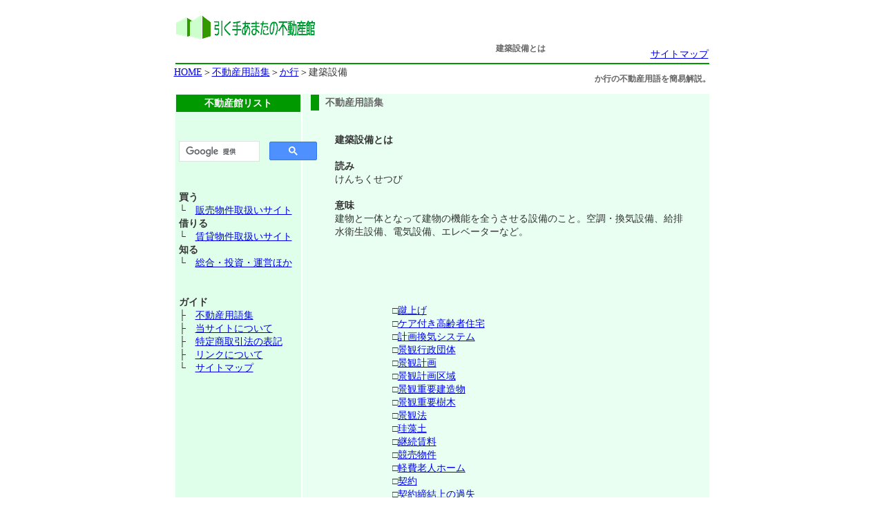

--- FILE ---
content_type: text/html
request_url: http://estate.s2mall.net/words/ka-gyo/kenchikusetubi.shtml
body_size: 12332
content:
<!DOCTYPE html PUBLIC "-//W3C//DTD XHTML 1.0 Transitional//EN" "http://www.w3.org/TR/xhtml1/DTD/xhtml1-transitional.dtd">
<html xmlns="http://www.w3.org/1999/xhtml" lang="ja" xml:lang="ja">
<head>
<meta http-equiv="Content-Type" content="text/html; charset=shift_jis" />
<title>建築設備とは＜不動産用語＞</title>
<meta name="ROBOTS" content="noindex,follow" /> 
<meta name="description" content="か行の不動産用語集。「建築設備」について、意味を簡易解説。" />  
<meta name="Keywords" content="建築設備" lang="ja" xml:lang="ja" /> 
<link rel="prev" href="http://estate.s2mall.net/words/index.shtml" /> 
<meta name="Author" content="マープロ企画" />
<meta name="copyright" content="著作権" />
<meta http-equiv="Content-Style-Type" content="text/css" />
<link rel="stylesheet" href="../../styles-site.css" type="text/css" />
<link rel="stylesheet" href="../../styles-color.css" type="text/css" />
<link rel="stylesheet" href="../../styles-width.css" type="text/css" />
</head>
<body>
<!-- ヘッダー開始 -->
<div class="header">
<table width="777" summary="不動産館のヘッダー">
<tr>
<td><h1>建築設備とは</h1><br />
<a href="http://estate.s2mall.net/index.shtml"><img src="../title8.gif" border="0" alt="引く手あまたの不動産館" /></a></td>
<td valign="bottom"><div class="headersite"><a href="http://estate.s2mall.net/sitemap.shtml">サイトマップ</a></div></td>
</tr>
<tr>
<td bgcolor="#009900" colspan="2"></td>
</tr>
</table>
<h2>か行の不動産用語を簡易解説。</h2>
<a href="http://estate.s2mall.net/">HOME</a>＞<a href="http://estate.s2mall.net/words/index.shtml">不動産用語集</a>＞<a href="http://estate.s2mall.net/words/ka-gyo/index.shtml">か行</a>＞建築設備</div>
<!-- ヘッダー終了 -->
<!--左カテゴリ開始 -->
<table width="777" summary="不動産館のメイン">
<tbody>
<tr>
<td align="center" width="200" valign="top" bgcolor="#dfffea">
<div class="left">
<h2>不動産館リスト</h2>
<table width="180" cellpadding="2" summary="カテゴリー">
<tbody>
<tr>
<td valign="top"><br />
<br />
<table width="200" cellpadding="0" cellspacing="0">
<tr>
<td>
<script>
  (function() {
    var cx = 'partner-pub-0083891112797192:4a3wl6-z1d3';
    var gcse = document.createElement('script');
    gcse.type = 'text/javascript';
    gcse.async = true;
    gcse.src = 'https://cse.google.com/cse.js?cx=' + cx;
    var s = document.getElementsByTagName('script')[0];
    s.parentNode.insertBefore(gcse, s);
  })();
</script>
<gcse:searchbox-only></gcse:searchbox-only>
</td>
</tr>
</table>
<br /> <br />
<b>買う</b><br />
└　<a href="http://estate.s2mall.net/buy/index.shtml">販売物件取扱いサイト</a><br />
<b>借りる</b><br />
└　<a href="http://estate.s2mall.net/rental/index.shtml">賃貸物件取扱いサイト</a><br />
<b>知る</b><br />
└　<a href="http://estate.s2mall.net/info/index.shtml">総合・投資・運営ほか</a><br />
<br /><br />
<b>ガイド</b><br />
├　<a href="http://estate.s2mall.net/words/index.shtml">不動産用語集</a><br />
├　<a href="http://estate.s2mall.net/first.shtml">当サイトについて</a><br />
├　<a href="http://estate.s2mall.net/tokushouhou.shtml">特定商取引法の表記</a><br />
├　<a href="http://estate.s2mall.net/link/index.shtml">リンクについて</a><br />
└　<a href="http://estate.s2mall.net/sitemap.shtml">サイトマップ</a><br />
<br />


</td>
</tr><tr>
<td></td>
</tr></tbody></table>
</div>
<!--左カテゴリ終了 -->
</td>
<td valign="top" bgcolor="#e8fff2">
<!-- メイン開始 -->
<div class="content">
<table cellpadding="2" cellspacing="0" border="0" width="567" summary="見出し">
<tr>
<td bgcolor="#009900" width="2%"></td>
<td width="98%" align="center"><h2>不動産用語集</h2></td>
</tr>
</table>
<table cellpadding="0" cellspacing="0" border="0" width="567" summary="見出しのライン">
<tr>
<td bgcolor="#009900"></td>
</tr>
</table>
<br />
<p><b>建築設備とは</b><br />
<br />
<b>読み</b><br />
けんちくせつび<br />
<br />
<b>意味</b><br />
建物と一体となって建物の機能を全うさせる設備のこと。空調・換気設備、給排水衛生設備、電気設備、エレベーターなど。<br />
<br />
</p>
<table summary="用語リスト">
<tr>
<td height="55"></td>
<td></td>
</tr>
<tr>
<td width="111"></td>
<td width="415">□<a href="http://estate.s2mall.net/words/ka-gyo/keage.shtml">蹴上げ</a><br />
□<a href="http://estate.s2mall.net/words/ka-gyo/keatukikoureisyajyuutaku.shtml">ケア付き高齢者住宅</a><br />
□<a href="http://estate.s2mall.net/words/ka-gyo/keikakukankisistem.shtml">計画換気システム</a><br />
□<a href="http://estate.s2mall.net/words/ka-gyo/keikangyouseidantai.shtml">景観行政団体</a><br />
□<a href="http://estate.s2mall.net/words/ka-gyo/keikankeikaku.shtml">景観計画</a><br />
□<a href="http://estate.s2mall.net/words/ka-gyo/keikankeikakukuiki.shtml">景観計画区域</a><br />
□<a href="http://estate.s2mall.net/words/ka-gyo/keikanjyuyoukenzoubutu.shtml">景観重要建造物</a><br />
□<a href="http://estate.s2mall.net/words/ka-gyo/keikanjuyoujumoku.shtml">景観重要樹木</a><br />
□<a href="http://estate.s2mall.net/words/ka-gyo/keikanhou.shtml">景観法</a><br />
□<a href="http://estate.s2mall.net/words/ka-gyo/keisoudo.shtml">珪藻土</a><br />
□<a href="http://estate.s2mall.net/words/ka-gyo/keizokuchinryou.shtml">継続賃料</a><br />
□<a href="http://estate.s2mall.net/words/ka-gyo/keibaibuken.shtml">競売物件</a><br />
□<a href="http://estate.s2mall.net/words/ka-gyo/keihiroujinhome.shtml">軽費老人ホーム</a><br />
□<a href="http://estate.s2mall.net/words/ka-gyo/keiyaku.shtml">契約</a><br />
□<a href="http://estate.s2mall.net/words/ka-gyo/keiyakuteiketujuonokasitu.shtml">契約締結上の過失</a><br />
□<a href="http://estate.s2mall.net/words/ka-gyo/keiyakunokaijo.shtml">契約の解除</a><br />
□<a href="http://estate.s2mall.net/words/ka-gyo/keiryoutetukotu.shtml">軽量鉄骨</a><br />
□<a href="http://estate.s2mall.net/words/ka-gyo/keiryoutetukotukouzou.shtml">軽量鉄骨構造</a><br />
□<a href="http://estate.s2mall.net/words/ka-gyo/keiryouukasyougekion.shtml">軽量床衝撃音</a><br />
□<a href="http://estate.s2mall.net/words/ka-gyo/caserock.shtml">ケースロック</a><br />
□<a href="http://estate.s2mall.net/words/ka-gyo/kesyougouhan.shtml">化粧合板</a><br />
□<a href="http://estate.s2mall.net/words/ka-gyo/gesuidounosyorikuiki.shtml">下水道の処理区域</a><br />
□<a href="http://estate.s2mall.net/words/ka-gyo/gesuidounohaisuikuiki.shtml">下水道の排水区域</a><br />
□<a href="http://estate.s2mall.net/words/ka-gyo/getabakims.shtml">下駄ばきマンション</a><br />
□<a href="http://estate.s2mall.net/words/ka-gyo/ketukanjyutaku.shtml">欠陥住宅</a><br />
□<a href="http://estate.s2mall.net/words/ka-gyo/keturo.shtml">結露</a><br />
□<a href="http://estate.s2mall.net/words/ka-gyo/genkahou.shtml">原価法</a><br />
□<a href="http://estate.s2mall.net/words/ka-gyo/genkanteras.shtml">玄関テラス</a><br />
□<a href="http://estate.s2mall.net/words/ka-gyo/genkanpochi.shtml">玄関ポーチ</a><br />
□<a href="http://estate.s2mall.net/words/ka-gyo/genkyouyusi.shtml">現況有姿</a><br />
□<a href="http://estate.s2mall.net/words/ka-gyo/kenkoujutaku.shtml">健康住宅</a><br />
□<a href="http://estate.s2mall.net/words/ka-gyo/kensazumisyou.shtml">検査済証</a><br />
□<a href="http://estate.s2mall.net/words/ka-gyo/genjyoukaifukugaidorain.shtml">原状回復ガイドライン</a><br />
□<a href="http://estate.s2mall.net/words/ka-gyo/genjyoukaifukugimu.shtml">原状回復義務</a><br />
□<a href="http://estate.s2mall.net/words/ka-gyo/kensetujutakuseinouhyoukasyo.shtml">建設住宅性能評価書</a><br />
□<a href="http://estate.s2mall.net/words/ka-gyo/kenseturisaikuruhou.shtml">建設リサイクル法</a><br />
□<a href="http://estate.s2mall.net/words/ka-gyo/kenchikukakunin.shtml">建築確認</a><br />
□<a href="http://estate.s2mall.net/words/ka-gyo/kenchikukakuninsinsei.shtml">建築確認申請</a><br />
□<a href="http://estate.s2mall.net/words/ka-gyo/kenchikukakuninbangou.shtml">建築確認番号</a><br />
□<a href="http://estate.s2mall.net/words/ka-gyo/kenchikukijunhou.shtml">建築基準法</a><br />
□<a href="http://estate.s2mall.net/words/ka-gyo/kenchikukyoutei.shtml">建築協定</a><br />
□<a href="http://estate.s2mall.net/words/ka-gyo/kenchikukyouryokukinhousiki.shtml">建築協力金方式</a><br />
□<a href="http://estate.s2mall.net/words/ka-gyo/kenchikukouzou.shtml">建築構造</a><br />
□<a href="http://estate.s2mall.net/words/ka-gyo/kenchikusi.shtml">建築士</a><br />
□<a href="http://estate.s2mall.net/words/ka-gyo/kenchikusyuji.shtml">建築主事</a><br />
□<a href="http://estate.s2mall.net/words/ka-gyo/kenchikujyoukentukitochi.shtml">建築条件付土地</a><br />
□<a href="http://estate.s2mall.net/words/ka-gyo/kenchikusinsakai.shtml">建築審査会</a><br />
□<a href="http://estate.s2mall.net/words/ka-gyo/kenchikusetubi.shtml">建築設備</a><br />
□<a href="http://estate.s2mall.net/words/ka-gyo/kenchikusen.shtml">建築線</a><br />
□<a href="http://estate.s2mall.net/words/ka-gyo/kenchikutubotanka.shtml">建築坪単価</a><br />
□<a href="http://estate.s2mall.net/words/ka-gyo/kenchikumenseki.shtml">建築面積</a><br />
□<a href="http://estate.s2mall.net/words/ka-gyo/kenpeiritu.shtml">建ぺい率</a><br />
□<a href="http://estate.s2mall.net/words/ka-gyo/kenrikin.shtml">権利金</a><br />
□<a href="http://estate.s2mall.net/words/ka-gyo/kenrisyou.shtml">権利証</a><br />
□<a href="http://estate.s2mall.net/words/ka-gyo/kenritouki.shtml">権利登記</a><br />
□<a href="http://estate.s2mall.net/words/ka-gyo/kenribu.shtml">権利部</a><br />
□<a href="http://estate.s2mall.net/words/ka-gyo/kenrihenkan.shtml">権利変換</a><br /></td>
</tr>
<tr>
<td></td>
<td><br />
<table summary="不動産用語リスト">
<tbody>
<tr>
<td width="60"><a href="http://estate.s2mall.net/words/ka-gyo/ka-gyo.shtml">か</a></td>
<td width="60"><a href="http://estate.s2mall.net/words/ka-gyo/ki-gyo.shtml">き</a></td>
<td width="60"><a href="http://estate.s2mall.net/words/ka-gyo/ku-gyo.shtml">く</a></td>
<td width="60"><a href="http://estate.s2mall.net/words/ka-gyo/ke-gyo.shtml">け</a></td>
<td width="60"><a href="http://estate.s2mall.net/words/ka-gyo/ko-gyo.shtml">こ</a></td>
</tr>
</tbody>
</table>
<br />
<table summary="不動産用語リスト">
<tr>
<td width="60"><a href="http://estate.s2mall.net/words/a-gyo/index.shtml">あ行</a></td>
<td width="60"><a href="http://estate.s2mall.net/words/ka-gyo/index.shtml">か行</a></td>
<td width="60"><a href="http://estate.s2mall.net/words/sa-gyo/index.shtml">さ行</a></td>
<td width="60"><a href="http://estate.s2mall.net/words/ta-gyo/index.shtml">た行</a></td>
<td width="60"><a href="http://estate.s2mall.net/words/na-gyo/index.shtml">な行</a></td>
</tr>
<tr>
<td><a href="http://estate.s2mall.net/words/ha-gyo/index.shtml">は行</a></td>
<td><a href="http://estate.s2mall.net/words/ma-gyo/index.shtml">ま行</a></td>
<td><a href="http://estate.s2mall.net/words/ya-gyo/index.shtml">や行</a></td>
<td><a href="http://estate.s2mall.net/words/ra-gyo/index.shtml">ら行</a></td>
<td><a href="http://estate.s2mall.net/words/wa-gyo/index.shtml">わ行</a></td>
</tr>
</table>
<br />
<table summary="不動産用語リスト" cellpadding="3">
<tr>
<td height="35">□<b>賃貸不動産の用語集</b><br />
<a href="http://estate.s2mall.net/rental/forrent.shtml">リクルートの不動産情報サイト「SUUMO」がおすすめ</a></td>
</tr>
</table>
<br />
<br />
<script type="text/javascript"><!--
google_ad_client = "pub-0083891112797192";
/* 336x280, 作成済み 08/03/23 */
google_ad_slot = "8862947183";
google_ad_width = 336;
google_ad_height = 280;
//-->
</script>
<script type="text/javascript" src="http://pagead2.googlesyndication.com/pagead/show_ads.js">
</script><br />
<br />
</td>
</tr>
</table>
<br />
<table cellpadding="0" cellspacing="0" border="0" width="567" summary="見出しのライン">
<tr>
<td bgcolor="#009900"></td>
</tr>
</table>
</div>
<!-- メイン終了 -->
</td>
</tr>
</tbody>
</table>
<!-- フッター開始 -->
<table width="777" summary="不動産館のフッター">
<tr>
<td height="10"></td>
</tr>
<tr>
<td bgcolor="#009900"></td>
</tr>
</table>
<div class="footer">2007～Copyright (C)マープロ企画　<a href="http://estate.s2mall.net/index.shtml">引く手あまたの不動産館</a>　All Rights Reserved</div>
<!-- フッター終了 -->
<script language="JavaScript">
<!--
document.write("<img src='http://www.bunseki5.net/cgi-bin/report.cgi?REF=");
document.write(document.referrer+"&ATL=");
document.write(escape(document.title)+"&AHP=");
document.write(document.URL+"&AID=5002318' width=1 height=1>");
// -->
</script>
</body>
</html>

--- FILE ---
content_type: text/html; charset=utf-8
request_url: https://www.google.com/recaptcha/api2/aframe
body_size: 114
content:
<!DOCTYPE HTML><html><head><meta http-equiv="content-type" content="text/html; charset=UTF-8"></head><body><script nonce="f-PN4luKWp1lGK46cGI9zg">/** Anti-fraud and anti-abuse applications only. See google.com/recaptcha */ try{var clients={'sodar':'https://pagead2.googlesyndication.com/pagead/sodar?'};window.addEventListener("message",function(a){try{if(a.source===window.parent){var b=JSON.parse(a.data);var c=clients[b['id']];if(c){var d=document.createElement('img');d.src=c+b['params']+'&rc='+(localStorage.getItem("rc::a")?sessionStorage.getItem("rc::b"):"");window.document.body.appendChild(d);sessionStorage.setItem("rc::e",parseInt(sessionStorage.getItem("rc::e")||0)+1);localStorage.setItem("rc::h",'1763412289326');}}}catch(b){}});window.parent.postMessage("_grecaptcha_ready", "*");}catch(b){}</script></body></html>

--- FILE ---
content_type: text/css
request_url: http://estate.s2mall.net/styles-site.css
body_size: 1152
content:

body {
  margin : 0px 0px 0px 0px;
  font-size: 14px;	
  
font-family: "メイリオ";"MS UI Gothic";"ＭＳ Ｐゴシック",Osaka;
  line-height: 120%;}

h2 {
  padding:0;
  font-size:14px;
  text-align:left;}

a:hover {
position : relative;
top:0px;　left:2px;}

/* 画像コンテンツ */
img {
  border-style: none;}

/* ヘッダーコンテンツ */
.header {
  text-align:left;
  padding-bottom:0.5em;}
  
.header h1{
  font-size:12px;
  padding:0;
  padding-top:50px;
  margin-right :5px;
  float:right;}
  
.header h2{
  font-size:12px;
  float:right;}

/* ヘッダーサイトマップ */
.headersite{
  float:right;}
  
/*  レフトコンテンツ  */
.left {
  text-align:left;
  float:left;
  padding-bottom:50px;}

.left h2 {
  padding:0.2em;
  text-align: center;
  margin:0;}

.left a {
  padding:0;
  border-top:0px;
  margin:0px;}

.left a:hover {}

/*  センターコンテンツ  */

.content {
  padding-left:0.8em;
  float:left;
  padding-bottom:50px;}

.content p{
  padding-left:2.5em;
  padding-right:2.5em;}

.content h2 {
  padding:0;
  margin-left : 7px;  
  margin-bottom:0px;
  margin-top:0px;}
  


/*  フッター  */

.footer {
  text-align:center;
  padding:0.5em;}
  


--- FILE ---
content_type: text/css
request_url: http://estate.s2mall.net/styles-color.css
body_size: 433
content:
body {
  color:#333333;}
A:visited {
  color:#000099}

h2 {
  color:#666666;}


.header h1{
  color:#666666;}
  
/*  レフトコンテンツ  */
.left {
  }

.left h2 {
  color:#FFFFFF;
  background-color:#009900;}


/*  センターコンテンツ  */

.content h2 {
}

/*  ライトコンテンツ  */

.right {
	background-color:#CCCCCC;}

.right h2 {
  color:#FFFFFF;
  background-color:#0066CC;}


/*  フッター  */

.footer {
  background:#FFFFFF;}
  


--- FILE ---
content_type: text/css
request_url: http://estate.s2mall.net/styles-width.css
body_size: 442
content:
body {
  line-height: 140%; 
  margin-right: auto;
  margin-left: auto; 
  padding: 0px; 
  width: 777px;
  background-color: #FFFFFF;}

/* ヘッダーコンテンツ */
.header {
  width:100%;}
  
/*  レフトコンテンツ  */
.left {
	width:180px;}


.left a {
  width:166px;}

.left a:hover {}

/*  センターコンテンツ  */

.content {
  width:575px;}
  
  
/*  ライトコンテンツ  */

.right {
	width:160px;}

/*  フッター  */

.footer {
  width:100%;}  
